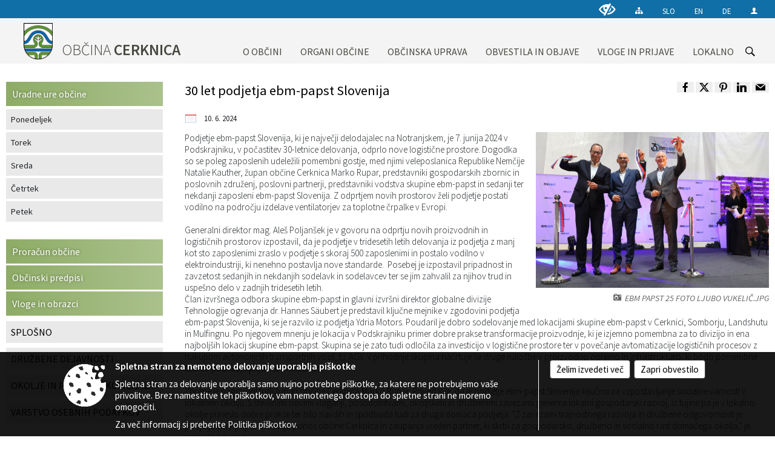

--- FILE ---
content_type: text/html; charset=utf-8
request_url: https://cerknica.si/objava/942989
body_size: 210742
content:



<!DOCTYPE html>
<html lang="sl">
<head prefix="og: https://ogp.me/ns#">
    <meta charset="utf-8" />
    <meta property="og:type" content="website" />
    <title>30 let podjetja ebm-papst Slovenija - cerknica.si</title>
    <meta property="og:title" content="30 let podjetja ebm-papst Slovenija - cerknica.si" />
    <meta property="fb:app_id" content="1414532895426376" />
    <meta name="copyright" content="Copyright Sigmateh, 2025. Vse pravice pridržane.">
    <meta name="author" content="E-občina">
    <meta name="description" content="
Podjetje ebm-papst Slovenija, ki je največji delodajalec na Notranjskem, je 7. junija 2024 v Podskrajniku, v počastitev 30-letnice delovanja, odprlo nove logistične prostore. Dogodka so se poleg zaposlenih udeležili pomembni gostje, med njimi veleposlanica Republike Nemčije Natalie Kauther, župan občine Cerknica Marko Rupar, predstavniki gospodarskih zbornic in poslovnih združenj, poslovni partnerji, predstavniki vodstva skupine ebm-papst in sedanji ter nekdanji zaposleni ebm-papst Slovenija...." />
    <meta property="og:description" content="
Podjetje ebm-papst Slovenija, ki je največji delodajalec na Notranjskem, je 7. junija 2024 v Podskrajniku, v počastitev 30-letnice delovanja, odprlo nove logistične prostore. Dogodka so se poleg zaposlenih udeležili pomembni gostje, med njimi veleposlanica Republike Nemčije Natalie Kauther, župan občine Cerknica Marko Rupar, predstavniki gospodarskih zbornic in poslovnih združenj, poslovni partnerji, predstavniki vodstva skupine ebm-papst in sedanji ter nekdanji zaposleni ebm-papst Slovenija...." />
    <meta name="keywords" content="novice, aktualno dogajanje, novice v regiji, obcinske novice, občinske novice, oglasna deska, dogajanje v obcini, dogajanje v občini, obcinska stran, občinska stran, novosti v obcini, novosti v občini, Cerknica, Občina Cerknica" />
    <meta name="viewport" content="width=device-width, initial-scale=1.0" />
    
    
                    <meta property="og:url" content="https://www.cerknica.si/objava/942989" />
                    <meta property="og:image" content="http://www.cerknica.si/Datoteke/Slike/Novice/942989/l_942989_1.JPG" />
                

            <link rel="shortcut icon" href="/favicons/cerknica/favicon.ico?v=7kxM7lPYPq">
        <link rel="canonical" href="https://www.cerknica.si/objava/942989" />
        <link rel="sitemap" type="application/xml" title="Sitemap" href="/sitemapxml">

    <script src="/bundles/jquerybasic?v=391"></script>

    <script src="/bundles/bootstrap?v=391"></script>


    <!--[if lte IE 9]>
        <link href="/Scripts/animateit/iefix?v=WVNPMo8DK8TNI_w7e8_RCm17J9vKRIQ26uWUHEE5Dy01" rel="stylesheet"/>

    <![endif]-->
    <link href="/Content/osnovno?v=391" rel="stylesheet"/>

    <link href="/Content/bootstrap/bootstrap.min.css?v=391" rel="stylesheet"/>


    <script type="text/javascript">
        window.addEventListener("DOMContentLoaded", function () {
            if (window.navigator.userAgent.indexOf("Trident/") > 0) {
                alert("Ker za brskanje uporabljate starejšo različico spletnega brskalnika, vse funkcionalnosti spletnega mesta morda ne bodo na voljo. Predlagamo, da namestite Microsoft EDGE, Mozilla Firefox, Google Chrome ali katerega od drugih sodobnih spletnih brskalnikov.");
            }
        });
    </script>

    <script class="structured-data-org" type="application/ld+json">
        {
        "@context":"https://schema.org",
        "@type":"Organization",
        "name":"Občina Cerknica",
        "legalName":"Občina Cerknica",
        "url":"https://www.cerknica.si",
        "logo":"https://e-obcina.si/Images/Grbi/cerknica.png",
        "contactPoint":
        {"@type":"ContactPoint","contactType":"Spletna stran Občine Cerknica","telephone":"[01 70 90 610]","email":"obcina@cerknica.si"}
        }
    </script>



        <link href="/Content/TinyMce/tinymce.min.css" rel="stylesheet" type="text/css" />

            <link href="/Content/Glave/modern3.min.css" rel="stylesheet" type="text/css" />
        <link href="/Content/Personalized/31.min.css" rel="stylesheet" type="text/css" />


    <link rel="stylesheet" href="/Fonts/eoicons/eoicons.css" />

    
    <link href="/Content/Responsive/novica?v=StFp0hTnC6woZi59JX9mogjjEoQcv0xHXfZK_LtP9O01" rel="stylesheet"/>


</head>
<body class="subpage    sl-SI">


    <div id="menu_mobile">
        <div id="header">
            <a href="#menu-left" class="eoicons eoicon-list" style="left: 0;" title="Meni - levo" aria-label="Meni - levo"></a>

            
            <a href="#menu-right" class="eoicons eoicon-user2" style="right: 0;" title="Meni - desno" aria-label="Meni - desno"></a>

        </div>

        <nav id="menu-left" role="navigation" aria-label="Glavna navigacija">
            <ul>
                        <li>
                                    <span>O OBČINI</span>
                                                            <ul>
                                        <li>
                                                <a href="/objave/175" target="_self">Predstavitev občine</a>

                                        </li>
                                        <li>
                                                <a href="/objava/57081" target="_self">Grb in zastava</a>

                                        </li>
                                        <li>
                                                <a href="/gallery" target="_self">Fotogalerija</a>

                                        </li>
                                        <li>
                                                <a href="/objava/57077" target="_self">Videogalerija</a>

                                        </li>
                                        <li>
                                                <a href="/objave/188" target="_self">Dobitniki občinskih priznanj</a>

                                        </li>
                                        <li>
                                                <a href="/objava/57078" target="_self">Naselja v občini</a>

                                        </li>
                                        <li>
                                                <a href="/gdpr" target="_self">Varstvo osebnih podatkov</a>

                                        </li>
                                        <li>
                                                <a href="/katalogjavnegaznacaja" target="_self">Katalog informacij javnega značaja</a>

                                        </li>
                                        <li>
                                                <a href="/objave/347" target="_self">Vizitka občine</a>

                                        </li>
                                </ul>
                        </li>
                        <li>
                                    <span>ORGANI OBČINE</span>
                                                            <ul>
                                        <li>
                                                <span>OBČINSKI SVET</span>

                                                <ul>
                                                            <li><a href="/objave/229" target="_self">Člani</a></li>
                                                            <li><a href="/objave/76" target="_self">Seje občinskega sveta</a></li>
                                                            <li><a href="/objave/115?subcategory=143" target="_self">Komisije in odbori</a></li>
                                                </ul>
                                        </li>
                                        <li>
                                                <a href="/objave/176" target="_self">Župan</a>

                                        </li>
                                        <li>
                                                <a href="/objave/294" target="_self">Podžupan</a>

                                        </li>
                                        <li>
                                                <a href="/objava/95809" target="_self">Nadzorni odbor</a>

                                        </li>
                                        <li>
                                                <a href="/objave/48" target="_self">Odbori krajevnih skupnosti</a>

                                        </li>
                                        <li>
                                                <a href="/objava/95749" target="_self">Občinska volilna komisija</a>

                                        </li>
                                        <li>
                                                <a href="/objava/57090" target="_self">Medobčinski inšpektorat in redarstvo</a>

                                        </li>
                                        <li>
                                                <a href="/objava/57085" target="_self">Predsedniki političnih strank</a>

                                        </li>
                                        <li>
                                                <a href="/objava/57086" target="_self">Svet za preventivo in vzgojo v cestnem prometu</a>

                                        </li>
                                </ul>
                        </li>
                        <li>
                                    <span>OBČINSKA UPRAVA</span>
                                                            <ul>
                                        <li>
                                                <a href="/objave/230" target="_self">IMENIK ZAPOSLENIH</a>

                                        </li>
                                        <li>
                                                <a href="/objava/57087" target="_self">Urad župana</a>

                                        </li>
                                        <li>
                                                <a href="/objava/57088" target="_self">Direktorica občinske uprave</a>

                                        </li>
                                        <li>
                                                <a href="/objava/57089" target="_self">Sprejemno informacijska pisarna</a>

                                        </li>
                                        <li>
                                                <a href="/objava/57101" target="_self">Služba za finance in proračun</a>

                                        </li>
                                        <li>
                                                <a href="/objava/57093" target="_self">Služba za premoženjsko pravne zadeve</a>

                                        </li>
                                        <li>
                                                <a href="/objava/57094" target="_self">Služba za komunalno in cestno infrastrukturo</a>

                                        </li>
                                        <li>
                                                <a href="/objava/57095" target="_self">Služba za okolje in prostor</a>

                                        </li>
                                        <li>
                                                <a href="/objava/57096" target="_self">Služba za stanovanjsko dejavnost</a>

                                        </li>
                                        <li>
                                                <a href="/objava/322797" target="_self">Služba za civilno zaščito</a>

                                        </li>
                                        <li>
                                                <a href="/objava/57097" target="_self">Služba za družbene dejavnosti</a>

                                        </li>
                                        <li>
                                                <a href="/objava/57098" target="_self">Služba za gospodarstvo, turizem in kmetijstvo</a>

                                        </li>
                                        <li>
                                                <a href="/objava/57099" target="_self">Služba za šport</a>

                                        </li>
                                        <li>
                                                <a href="/objava/57100" target="_self">Služba za krajevne skupnosti</a>

                                        </li>
                                </ul>
                        </li>
                        <li>
                                    <span>OBVESTILA IN OBJAVE</span>
                                                            <ul>
                                        <li>
                                                <a href="/objave/8" target="_self">Novice in obvestila</a>

                                        </li>
                                        <li>
                                                <a href="/objave/43" target="_self">Koledar dogodkov</a>

                                        </li>
                                        <li>
                                                <a href="/objave/274" target="_self">Zapore cest</a>

                                        </li>
                                        <li>
                                                <a href="/objave/58" target="_self">Razpisi, natečaji, objave...</a>

                                        </li>
                                        <li>
                                                <a href="/objava/57122" target="_self">Rezultati javnih razpisov</a>

                                        </li>
                                        <li>
                                                <a href="/objave/63" target="_self">Občinski časopis</a>

                                        </li>
                                        <li>
                                                <a href="/objave/46" target="_self">Projekti in investicije</a>

                                        </li>
                                        <li>
                                                <a href="/acts" target="_self">Občinski predpisi</a>

                                        </li>
                                        <li>
                                                <a href="/objave/177" target="_self">Strategije in koncepti</a>

                                        </li>
                                        <li>
                                                <a href="/objave/161" target="_self">Proračuni občine</a>

                                        </li>
                                </ul>
                        </li>
                        <li>
                                    <span>VLOGE IN PRIJAVE</span>
                                                            <ul>
                                        <li>
                                                <a href="/objave/364" target="_self">Vloge, obrazci</a>

                                        </li>
                                        <li>
                                                <a href="/objave/391" target="_self">Prijave in pobude</a>

                                        </li>
                                </ul>
                        </li>
                        <li>
                                    <span>LOKALNO</span>
                                                            <ul>
                                        <li>
                                                <a href="/objave/53" target="_self">Pomembne številke</a>

                                        </li>
                                        <li>
                                                <a href="/objave/51" target="_self">Javni zavodi</a>

                                        </li>
                                        <li>
                                                <a href="/objave/49" target="_self">Društva v občini</a>

                                        </li>
                                </ul>
                        </li>

            </ul>
        </nav>

        <nav id="menu-right" role="navigation" aria-label="Nastavitve">
            <ul>
                    <li>
                        <a id="login-link-mobile" href="/Prijava">Prijava</a>
                        <script type="text/javascript">
                            $(function () {
                                $("#login-link-mobile").prop("href", "/prijava?ReturnUrl=" + window.location.pathname);
                            });
                        </script>
                    </li>
                    <li>
                        <a href="/Registracija">Registracija</a>
                    </li>
            </ul>
        </nav>
    </div>
    <script type="text/javascript">
        $(function () {
            $("#menu-left .mm-btn_close").removeClass("mm-btn_close").addClass("mm-btn_search");
            $("#menu-left .mm-btn_search").attr("href", "javascript:void(0);");

            $(document).on("click", "#menu-left .mm-btn_search", function () {
                $("#menu-left .mm-searchfield").submit();
            });

            $("nav#menu-left .mm-navbars_top .mm-navbar .mm-btn_search").removeAttr("aria-owns"); // brez tega je celotna stran aria-hidden=true
        })



        document.addEventListener(
            "DOMContentLoaded", () => {
            new Mmenu("nav#menu-left", {
                "offCanvas": {
                    "position": "left-front"
                },
                "theme": "dark",
                "navbar": {
                    "title": "Glavni meni"
                },
                "navbars": [
                    {
                        "position": "top",
                        "content": [
                            "searchfield"
                        ]
                    }

,{"position": "bottom","content": ["<a class='eoicons eoicon-facebook' href='https://www.facebook.com/cerknica2015'></a>","<a class='eoicons eoicon-phone2' href='tel:01 70 90 610'></a>","<a class='eoicons eoicon-mail' href='mailto:obcina@cerknica.si'></a>"]}                ],
                "searchfield": {
                    placeholder: "Začni iskanje...",
                    title: "Za pričetek iskanja kliknite na puščico >",
                    noResults: "",
                    add: true,
                    search: false,
                    searchIn: "#abc123"
                }
            }, {
                "searchfield": {
                    "form": {
                        action: "/search",
                        method: "get"
                    },
                    "input": {
                        type: "text",
                        name: "search_term",
                        id: "searchform"
                    },
                    "submit": true
                }
            });

            new Mmenu("nav#menu-right", {
                "offCanvas": {
                    "position": "right-front"
                },
                "theme": "dark",
                "navbar": {
                    "title": "Uporabnik"
                }
            });

            if ($("#vsebina .modal").length > 0) {
                $.each($("#vsebina .modal"), function () {
                    $(this).appendTo("body");
                });
            }
        });
    </script>
    <style type="text/css">
        .mm-navbars.mm-navbars--bottom {
            font-size: 1.5rem;
        }
    </style>
<div id="head-container" class="headstyle-modern3 d-print-none">
    <a id="jump-to-main-content" href="#maincontent" aria-label="Skok na vsebino">Skok na vsebino</a>
    <div id="glava">
        <div id="top_row">
            <div id="top_menu_container">
                <ul id="top_menu" class="skrij_pod_815">
                    
                    

                        <li>
                            <div class="menuItems">
                                <a class="eoicons eoicon-blind" data-bs-toggle="tooltip" href="#" onclick="$('#bps_control').modal('show');" title="Uporabniki z različnimi oblikami oviranosti"></a>
                            </div>
                        </li>
                        <li>
                            <div class="menuItems">
                                <a class="eoicons eoicon-sitemap" data-bs-toggle="tooltip" href="/sitemap" title="Kazalo strani"></a>
                            </div>
                        </li>
                                            <li>
                            <div class="menuItems">
                                <a  href="/">
                                    SLO
                                </a>
                            </div>
                        </li>
                                            <li>
                            <div class="menuItems">
                                <a  href="/obcinskevsebine/416">
                                    EN
                                </a>
                            </div>
                        </li>
                                            <li>
                            <div class="menuItems">
                                <a  href="/obcinskevsebine/417">
                                    DE
                                </a>
                            </div>
                        </li>
                                                                                                                                                <li>
                            <a class="eoicons eoicon-user2" id="login-link" href="/prijava" title="Prijava"></a>
                            <script type="text/javascript">
                                $(function () {
                                    $("#login-link").prop("href", "/prijava?ReturnUrl=" + window.location.pathname);
                                });
                            </script>
                        </li>
                </ul>
            </div>
        </div>

        <div id="top_container">
            <div id="logo_container">
                <a href="/">
                            <img alt="Grb Občine Cerknica" id="logo" src="/Images/Grbi/cerknica.png" />
                                            <div id="municipality_name">
                            <span class="municipality_word">
Občina                            </span>
                            Cerknica
                        </div>
                </a>
            </div>
            <div id="alt_menu_container">
                
<div id="menu_desktop">
    <div>
        <div class="MeniClass" role="navigation" aria-label="Glavna navigacija">
            <ul id="main_menu" role="menubar">
                        <li role="none">
                                <a role="menuitem" href="#" target="_self" class="menu_title" aria-haspopup="true">
                                    <span style="border-color:">O OBČINI</span>
                                </a>
                                                            <ul role="menu" class="menu_column" style="border-left-color:;">
                                        <li role="none" class="col-md-auto px-0">
                                                <a role="menuitem" aria-haspopup="false" href="/objave/175" target="_self">Predstavitev občine</a>

                                        </li>
                                        <li role="none" class="col-md-auto px-0">
                                                <a role="menuitem" aria-haspopup="false" href="/objava/57081" target="_self">Grb in zastava</a>

                                        </li>
                                        <li role="none" class="col-md-auto px-0">
                                                <a role="menuitem" aria-haspopup="false" href="/gallery" target="_self">Fotogalerija</a>

                                        </li>
                                        <li role="none" class="col-md-auto px-0">
                                                <a role="menuitem" aria-haspopup="false" href="/objava/57077" target="_self">Videogalerija</a>

                                        </li>
                                        <li role="none" class="col-md-auto px-0">
                                                <a role="menuitem" aria-haspopup="false" href="/objave/188" target="_self">Dobitniki občinskih priznanj</a>

                                        </li>
                                        <li role="none" class="col-md-auto px-0">
                                                <a role="menuitem" aria-haspopup="false" href="/objava/57078" target="_self">Naselja v občini</a>

                                        </li>
                                        <li role="none" class="col-md-auto px-0">
                                                <a role="menuitem" aria-haspopup="false" href="/gdpr" target="_self">Varstvo osebnih podatkov</a>

                                        </li>
                                        <li role="none" class="col-md-auto px-0">
                                                <a role="menuitem" aria-haspopup="false" href="/katalogjavnegaznacaja" target="_self">Katalog informacij javnega značaja</a>

                                        </li>
                                        <li role="none" class="col-md-auto px-0">
                                                <a role="menuitem" aria-haspopup="false" href="/objave/347" target="_self">Vizitka občine</a>

                                        </li>
                                </ul>
                        </li>
                        <li role="none">
                                <a role="menuitem" href="#" target="_self" class="menu_title" aria-haspopup="true">
                                    <span style="border-color:">ORGANI OBČINE</span>
                                </a>
                                                            <ul role="menu" class="menu_column" style="border-left-color:;">
                                        <li role="none" class="col-md-auto px-0">
                                                <a role="menuitem" aria-haspopup="true" href="#">OBČINSKI SVET</a>

                                                <ul role="menu" class="submenu">
                                                            <li role="none" class="col-md-auto px-0"><a role="menuitem" href="/objave/229" target="_self">Člani</a></li>
                                                            <li role="none" class="col-md-auto px-0"><a role="menuitem" href="/objave/76" target="_self">Seje občinskega sveta</a></li>
                                                            <li role="none" class="col-md-auto px-0"><a role="menuitem" href="/objave/115?subcategory=143" target="_self">Komisije in odbori</a></li>
                                                </ul>
                                        </li>
                                        <li role="none" class="col-md-auto px-0">
                                                <a role="menuitem" aria-haspopup="false" href="/objave/176" target="_self">Župan</a>

                                        </li>
                                        <li role="none" class="col-md-auto px-0">
                                                <a role="menuitem" aria-haspopup="false" href="/objave/294" target="_self">Podžupan</a>

                                        </li>
                                        <li role="none" class="col-md-auto px-0">
                                                <a role="menuitem" aria-haspopup="false" href="/objava/95809" target="_self">Nadzorni odbor</a>

                                        </li>
                                        <li role="none" class="col-md-auto px-0">
                                                <a role="menuitem" aria-haspopup="false" href="/objave/48" target="_self">Odbori krajevnih skupnosti</a>

                                        </li>
                                        <li role="none" class="col-md-auto px-0">
                                                <a role="menuitem" aria-haspopup="false" href="/objava/95749" target="_self">Občinska volilna komisija</a>

                                        </li>
                                        <li role="none" class="col-md-auto px-0">
                                                <a role="menuitem" aria-haspopup="false" href="/objava/57090" target="_self">Medobčinski inšpektorat in redarstvo</a>

                                        </li>
                                        <li role="none" class="col-md-auto px-0">
                                                <a role="menuitem" aria-haspopup="false" href="/objava/57085" target="_self">Predsedniki političnih strank</a>

                                        </li>
                                        <li role="none" class="col-md-auto px-0">
                                                <a role="menuitem" aria-haspopup="false" href="/objava/57086" target="_self">Svet za preventivo in vzgojo v cestnem prometu</a>

                                        </li>
                                </ul>
                        </li>
                        <li role="none">
                                <a role="menuitem" href="#" target="_self" class="menu_title" aria-haspopup="true">
                                    <span style="border-color:">OBČINSKA UPRAVA</span>
                                </a>
                                                            <ul role="menu" class="menu_column" style="border-left-color:;">
                                        <li role="none" class="col-md-auto px-0">
                                                <a role="menuitem" aria-haspopup="false" href="/objave/230" target="_self">IMENIK ZAPOSLENIH</a>

                                        </li>
                                        <li role="none" class="col-md-auto px-0">
                                                <a role="menuitem" aria-haspopup="false" href="/objava/57087" target="_self">Urad župana</a>

                                        </li>
                                        <li role="none" class="col-md-auto px-0">
                                                <a role="menuitem" aria-haspopup="false" href="/objava/57088" target="_self">Direktorica občinske uprave</a>

                                        </li>
                                        <li role="none" class="col-md-auto px-0">
                                                <a role="menuitem" aria-haspopup="false" href="/objava/57089" target="_self">Sprejemno informacijska pisarna</a>

                                        </li>
                                        <li role="none" class="col-md-auto px-0">
                                                <a role="menuitem" aria-haspopup="false" href="/objava/57101" target="_self">Služba za finance in proračun</a>

                                        </li>
                                        <li role="none" class="col-md-auto px-0">
                                                <a role="menuitem" aria-haspopup="false" href="/objava/57093" target="_self">Služba za premoženjsko pravne zadeve</a>

                                        </li>
                                        <li role="none" class="col-md-auto px-0">
                                                <a role="menuitem" aria-haspopup="false" href="/objava/57094" target="_self">Služba za komunalno in cestno infrastrukturo</a>

                                        </li>
                                        <li role="none" class="col-md-auto px-0">
                                                <a role="menuitem" aria-haspopup="false" href="/objava/57095" target="_self">Služba za okolje in prostor</a>

                                        </li>
                                        <li role="none" class="col-md-auto px-0">
                                                <a role="menuitem" aria-haspopup="false" href="/objava/57096" target="_self">Služba za stanovanjsko dejavnost</a>

                                        </li>
                                        <li role="none" class="col-md-auto px-0">
                                                <a role="menuitem" aria-haspopup="false" href="/objava/322797" target="_self">Služba za civilno zaščito</a>

                                        </li>
                                        <li role="none" class="col-md-auto px-0">
                                                <a role="menuitem" aria-haspopup="false" href="/objava/57097" target="_self">Služba za družbene dejavnosti</a>

                                        </li>
                                        <li role="none" class="col-md-auto px-0">
                                                <a role="menuitem" aria-haspopup="false" href="/objava/57098" target="_self">Služba za gospodarstvo, turizem in kmetijstvo</a>

                                        </li>
                                        <li role="none" class="col-md-auto px-0">
                                                <a role="menuitem" aria-haspopup="false" href="/objava/57099" target="_self">Služba za šport</a>

                                        </li>
                                        <li role="none" class="col-md-auto px-0">
                                                <a role="menuitem" aria-haspopup="false" href="/objava/57100" target="_self">Služba za krajevne skupnosti</a>

                                        </li>
                                </ul>
                        </li>
                        <li role="none">
                                <a role="menuitem" href="#" target="_self" class="menu_title" aria-haspopup="true">
                                    <span style="border-color:">OBVESTILA IN OBJAVE</span>
                                </a>
                                                            <ul role="menu" class="menu_column" style="border-left-color:;">
                                        <li role="none" class="col-md-auto px-0">
                                                <a role="menuitem" aria-haspopup="false" href="/objave/8" target="_self">Novice in obvestila</a>

                                        </li>
                                        <li role="none" class="col-md-auto px-0">
                                                <a role="menuitem" aria-haspopup="false" href="/objave/43" target="_self">Koledar dogodkov</a>

                                        </li>
                                        <li role="none" class="col-md-auto px-0">
                                                <a role="menuitem" aria-haspopup="false" href="/objave/274" target="_self">Zapore cest</a>

                                        </li>
                                        <li role="none" class="col-md-auto px-0">
                                                <a role="menuitem" aria-haspopup="false" href="/objave/58" target="_self">Razpisi, natečaji, objave...</a>

                                        </li>
                                        <li role="none" class="col-md-auto px-0">
                                                <a role="menuitem" aria-haspopup="false" href="/objava/57122" target="_self">Rezultati javnih razpisov</a>

                                        </li>
                                        <li role="none" class="col-md-auto px-0">
                                                <a role="menuitem" aria-haspopup="false" href="/objave/63" target="_self">Občinski časopis</a>

                                        </li>
                                        <li role="none" class="col-md-auto px-0">
                                                <a role="menuitem" aria-haspopup="false" href="/objave/46" target="_self">Projekti in investicije</a>

                                        </li>
                                        <li role="none" class="col-md-auto px-0">
                                                <a role="menuitem" aria-haspopup="false" href="/acts" target="_self">Občinski predpisi</a>

                                        </li>
                                        <li role="none" class="col-md-auto px-0">
                                                <a role="menuitem" aria-haspopup="false" href="/objave/177" target="_self">Strategije in koncepti</a>

                                        </li>
                                        <li role="none" class="col-md-auto px-0">
                                                <a role="menuitem" aria-haspopup="false" href="/objave/161" target="_self">Proračuni občine</a>

                                        </li>
                                </ul>
                        </li>
                        <li role="none">
                                <a role="menuitem" href="#" target="_self" class="menu_title" aria-haspopup="true">
                                    <span style="border-color:">VLOGE IN PRIJAVE</span>
                                </a>
                                                            <ul role="menu" class="menu_column" style="border-left-color:;">
                                        <li role="none" class="col-md-auto px-0">
                                                <a role="menuitem" aria-haspopup="false" href="/objave/364" target="_self">Vloge, obrazci</a>

                                        </li>
                                        <li role="none" class="col-md-auto px-0">
                                                <a role="menuitem" aria-haspopup="false" href="/objave/391" target="_self">Prijave in pobude</a>

                                        </li>
                                </ul>
                        </li>
                        <li role="none">
                                <a role="menuitem" href="#" target="_self" class="menu_title" aria-haspopup="true">
                                    <span style="border-color:">LOKALNO</span>
                                </a>
                                                            <ul role="menu" class="menu_column" style="border-left-color:;">
                                        <li role="none" class="col-md-auto px-0">
                                                <a role="menuitem" aria-haspopup="false" href="/objave/53" target="_self">Pomembne številke</a>

                                        </li>
                                        <li role="none" class="col-md-auto px-0">
                                                <a role="menuitem" aria-haspopup="false" href="/objave/51" target="_self">Javni zavodi</a>

                                        </li>
                                        <li role="none" class="col-md-auto px-0">
                                                <a role="menuitem" aria-haspopup="false" href="/objave/49" target="_self">Društva v občini</a>

                                        </li>
                                </ul>
                        </li>
            </ul>
        </div>
    </div>
</div>


            </div>
                <div id="search_bar" class="skrij_pod_815">
                    <span id="search_toggle_button" class="eoicons eoicon-search" title="Odpri iskanje po spletni strani" tabindex="0"></span>
                    <form id="search_form" method="GET" action="/search">
                        <input id="search_term" name="search_term" placeholder="Iskane ključne besede" title="Iskane ključne besede" />
                        <input type="button" id="search_btn" name="search_btn" value="Išči" />
                    </form>
                </div>
        </div>
    </div>
</div>

<script type="text/javascript">
    function toggleSearchInput() {
        if ($('#search_bar #search_form').hasClass("active")) {
            $('#search_bar #search_form').removeClass("active");
        } else {
            $('#search_bar #search_form').addClass("active");
            $('#search_bar #search_form #search_term').focus();
        }
    }

    $(document).on("click", "#search_bar #search_btn", function () {
        if ($('#search_bar #search_form').hasClass("active")) {
            $('#search_bar #search_form').addClass("active");
            $("#search_bar #search_form").submit();
        } else {
            toggleSearchInput();
        }
    });

    $(document).on("click keydown", "#search_bar #search_toggle_button", function (event) {
        if (event.type === "click" || event.key === "Enter" || event.key === " ") {
            event.preventDefault();
            toggleSearchInput();
        }
    });

    $(function () {
        if ($('#alt_menu_container #main_menu ul').length > 0) {
            new Menubar($('#alt_menu_container #main_menu').get(0)).init();
        }

        if ($(window).width() < 815) {
            $("#menu_mobile").show();
        }
    });

    $(window).resize(function () {
        if ($(window).width() < 815) {
            $("#menu_mobile").show();
        } else {
            $("#menu_mobile").hide();
        }
    });
</script>


        <div id="top_section_title_container">
              
        </div>
    


    <div id="sidebar">



            <div id="bps-popup" class="skrij_nad_815 d-print-none">
                <div>
                    <a href="#" onclick="$('#bps_control').modal('show');" class="eoicons eoicon-eye" title="Uporabniki z različnimi oblikami oviranosti"></a>
                </div>
            </div>
    </div>
    <div id="vsebina" data-id="942989">
            <div id="middle-column" class="margin-left-menu " role="main">
                <a name="maincontent"></a>
                




    <div class="spodnja_crta osrednji_vsebina" style="overflow: visible;">
        

<div class="social_row d-print-none">
    <div class="social-group">
        <div class="title">Deli s prijatelji</div>
        <div class="plugins">
            <button type="button" class="eoicons eoicon-facebook image-effect-1" role="link" title="Deli na omrežju Facebook" onclick="window.open('http://www.facebook.com/sharer.php?u=https://www.cerknica.si/objava/942989', 'mywin' ,'left=50,top=50,width=600,height=350,toolbar=0'); return false;"></button>
            <button type="button" class="eoicons eoicon-x image-effect-1" role="link" title="Deli na omrežju Twitter" onclick="window.open('https://twitter.com/intent/tweet?text=30 let podjetja ebm-papst Slovenija - cerknica.si&amp;url=https://www.cerknica.si/objava/942989;via=E-obcina.si', 'mywin' ,'left=50,top=50,width=600,height=350,toolbar=0'); return false;"></button>
            <button type="button" class="eoicons eoicon-pinterest image-effect-1" role="link" title="Deli na omrežju Pinterest" onclick="window.open('http://pinterest.com/pin/create/button/?url=https://www.cerknica.si/objava/942989&amp;media=https://www.e-obcina.si/Datoteke/Slike/Novice/942989/l_942989_1.JPG', 'mywin' ,'left=50,top=50,width=600,height=350,toolbar=0'); return false;"></button>
            <button type="button" class="eoicons eoicon-linkedin image-effect-1" role="link" title="Deli na omrežju LinkedIn" onclick="window.open('http://www.linkedin.com/shareArticle?mini=true&url=https://www.cerknica.si/objava/942989&amp;media=https://www.e-obcina.si/Datoteke/Slike/Novice/942989/l_942989_1.JPG', 'mywin' ,'left=50,top=50,width=600,height=350,toolbar=0'); return false;"></button>
            <button type="button" class="eoicons eoicon-mail image-effect-1" role="link" title="Pošlji po e-pošti" onclick="window.open('mailto:?subject=30 let podjetja ebm-papst Slovenija - cerknica.si&body=https://www.cerknica.si/objava/942989&amp;');"></button>
        </div>
    </div>
</div><input id="current_content_id" name="current_content_id" type="hidden" value="873" /><div id="current-location" class="d-print-none colored_links">
    <div>
        <a style="overflow: hidden; display: inline-block;" href="/">Domov</a>
 <span style="overflow: hidden;">Obvestila in objave</span> <a style="overflow: hidden; display: inline-block;" href="/objave/8">Novice in obvestila</a>         <span id="current-location-title" class="odreziTekstDodajTriPike">30 let podjetja ebm-papst Slovenija</span>    </div>
</div>
    <h1 id="main_title">

30 let podjetja ebm-papst Slovenija    </h1>




            <div id="short_info">
                    <span style="padding-right: 15px;"><span class="emunicipality-calendar-icon emunicipality-calendar-icon-md" data-bs-toggle="tooltip" title="Datum objave"></span>10. 6. 2024</span>
                                            </div>



        <ul class="main-post-tabs nav nav-tabs mt-3" style="clear: left; display: none;">
                        <li class="nav-item">
                <a class="nav-link active" data-id="category_default" data-bs-toggle="tab" href="#category_default">
Osnovni podatki                </a>
            </li>
                    </ul>

        <input id="current_page" name="current_page" type="hidden" value="1" />
        <input id="current_tab" name="current_tab" type="hidden" value="" />

        <div class="tab-content" style="clear: left;">
            <div id="category_default" class="tab-pane active">
                



<div class="details_category_8" style="margin-top: 15px; clear: both;">
                    <div id="cover_image" style="float: right;">
                    <figcaption itemprop="caption description">
                        <a title="EBM PAPST 25 FOTO LJUBO VUKELIČ.JPG" href="/Datoteke/Slike/Novice/942989/l_942989_1.JPG" rel="picture[gallery]" class="image-container">
                            <img alt="" aria-hidden="true" src="/Datoteke/Slike/Novice/942989/l_942989_1.JPG" style="max-width: 400px; padding: 0 0 15px 15px;" />
                                <div class="caption_details" style="font-style: italic; color: #666; padding-left: 10px; position: relative; top: -7px; text-align: right; font-size: .9rem; max-width: 400px;"><span class="eoicons eoicon-camera" style="margin-right: 5px;"></span>EBM PAPST 25 FOTO LJUBO VUKELIČ.JPG</div>
                        </a>
                    </figcaption>
                </div>





<script type="text/javascript">
    $(function () {
        $('.podrobnosti').filter(function () {
            return $.trim($(this).text()).length == 0;
        }).remove();
    });
</script>
            <div style="">
                
                    <div class="opis obogatena_vsebina colored_links">
                        
                        <div>
<div>Podjetje ebm-papst Slovenija, ki je največji delodajalec na Notranjskem, je 7. junija 2024 v Podskrajniku, v počastitev 30-letnice delovanja, odprlo nove logistične prostore. Dogodka so se poleg zaposlenih udeležili pomembni gostje, med njimi veleposlanica Republike Nemčije Natalie Kauther, župan občine Cerknica Marko Rupar, predstavniki gospodarskih zbornic in poslovnih združenj, poslovni partnerji, predstavniki vodstva skupine ebm-papst in sedanji ter nekdanji zaposleni ebm-papst Slovenija. Z odprtjem novih prostorov želi podjetje postati vodilno na področju izdelave ventilatorjev za toplotne črpalke v Evropi.</div>
<div><br>Generalni direktor mag. Ale&scaron; Poljan&scaron;ek je v govoru na odprtju novih proizvodnih in logističnih prostorov izpostavil, da je podjetje v tridesetih letih delovanja iz podjetja z manj kot sto zaposlenimi zraslo v podjetje s skoraj 500 zaposlenimi in postalo vodilno v elektroindustriji, ki nenehno postavlja nove standarde. &nbsp;Posebej je izpostavil pripadnost in zavzetost sedanjih in nekdanjih sodelavk in sodelavcev ter se jim zahvalil za njihov trud in uspe&scaron;no delo v zadnjih tridesetih letih.<br>Član izvr&scaron;nega odbora skupine ebm-papst in glavni izvr&scaron;ni direktor globalne divizije Tehnologije ogrevanja d<span style="font-size: unset;">r. Hannes S&auml;ubert </span><span style="font-size: unset;">je predstavil ključne mejnike v zgodovini podjetja ebm-papst Slovenija, ki se je razvilo iz podjetja Ydria Motors. Poudaril je </span>dobro sodelovanje med lokacijami skupine ebm-papst v Cerknici, Somborju, Landshutu in Mulfingnu. Po njegovem mnenju je lokacija v Podskrajniku primer dobre prakse transformacije proizvodnje, ki je izjemno pomembna za to divizijo in ena najbolj&scaron;ih lokacij skupine ebm-papst. Skupina se je zato tudi odločila za investicijo v logistične prostore ter v povečanje avtomatizacije logističnih procesov z nakupom avtonomnih transportnih vozil, t.i. AGV. V prihodnje skupina načrtuje &scaron;e druge naložbe v proizvodno opremo in infrastrukturo, ki bodo pomembne tudi za podnebju prijazno prihodnost.&nbsp;</div>
<div><br>Zbrane je nagovoril tudi župan občine Cerknica Marko Rupar. Povedal je, da je podjetje ebm-papst Slovenija ključno za vzpostavljanje socialne varnosti v lokalnem okolju. S &scaron;tevilnimi novimi vlaganji, posodobitvami, okoljskimi in družbenimi zavezami generira lokalni gospodarski razvoj, iz tujine pa je v lokalno okolje prineslo dobre prakse ter bilo navdih in spodbuda tudi za druga domača podjetja. "Z zavezami trajnostnega razvoja in družbene odgovornosti je podjetje emb-papst Slovenija ponos občine Cerknica in zaupanja vreden partner, ki skrbi za gospodarsko, družbeno in socialno rast domačega okolja," je prepričan župan.</div>
<div><br>Po uradnem odprtju prostorov je sledil ogled proizvodnje ter druženje gostov in zaposlenih.</div>
</div>
                    </div>

            </div>
            <div style="">
                

<div class="priloge">
</div>
            </div>
            <div style="">
                



<div class="gallery gallery_big">
                    <div class="category">
                        <div class="title">Fotogalerija</div>
                        <div class="pictures">
                                <a rel="picture[gallery]" title="EBM PAPST 01 FOTO LJUBO VUKELIČ" href="/Files/Gallery/31/464717/l_641493EBM PAPST 01 FOTO LJUBO VUKELIC.JPG">
                                    <div class="coverBackgroundImage" style="background-image: url('/Files/Gallery/31/464717/m_641493EBM PAPST 01 FOTO LJUBO VUKELIC.JPG');"></div>
                                </a>
                                <a rel="picture[gallery]" title="EBM PAPST 02 FOTO LJUBO VUKELIČ" href="/Files/Gallery/31/464717/l_641494EBM PAPST 02 FOTO LJUBO VUKELIC.JPG">
                                    <div class="coverBackgroundImage" style="background-image: url('/Files/Gallery/31/464717/m_641494EBM PAPST 02 FOTO LJUBO VUKELIC.JPG');"></div>
                                </a>
                                <a rel="picture[gallery]" title="EBM PAPST 03 FOTO LJUBO VUKELIČ" href="/Files/Gallery/31/464717/l_641495EBM PAPST 03 FOTO LJUBO VUKELIC.JPG">
                                    <div class="coverBackgroundImage" style="background-image: url('/Files/Gallery/31/464717/m_641495EBM PAPST 03 FOTO LJUBO VUKELIC.JPG');"></div>
                                </a>
                                <a rel="picture[gallery]" title="EBM PAPST 04 FOTO LJUBO VUKELIČ" href="/Files/Gallery/31/464717/l_641496EBM PAPST 04 FOTO LJUBO VUKELIC.JPG">
                                    <div class="coverBackgroundImage" style="background-image: url('/Files/Gallery/31/464717/m_641496EBM PAPST 04 FOTO LJUBO VUKELIC.JPG');"></div>
                                </a>
                                <a rel="picture[gallery]" title="EBM PAPST 05 FOTO LJUBO VUKELIČ" href="/Files/Gallery/31/464717/l_641497EBM PAPST 05 FOTO LJUBO VUKELIC.JPG">
                                    <div class="coverBackgroundImage" style="background-image: url('/Files/Gallery/31/464717/m_641497EBM PAPST 05 FOTO LJUBO VUKELIC.JPG');"></div>
                                </a>
                                <a rel="picture[gallery]" title="EBM PAPST 06 FOTO LJUBO VUKELIČ" href="/Files/Gallery/31/464717/l_641498EBM PAPST 06 FOTO LJUBO VUKELIC.JPG">
                                    <div class="coverBackgroundImage" style="background-image: url('/Files/Gallery/31/464717/m_641498EBM PAPST 06 FOTO LJUBO VUKELIC.JPG');"></div>
                                </a>
                                <a rel="picture[gallery]" title="EBM PAPST 07 FOTO LJUBO VUKELIČ" href="/Files/Gallery/31/464717/l_641499EBM PAPST 07 FOTO LJUBO VUKELIC.JPG">
                                    <div class="coverBackgroundImage" style="background-image: url('/Files/Gallery/31/464717/m_641499EBM PAPST 07 FOTO LJUBO VUKELIC.JPG');"></div>
                                </a>
                                <a rel="picture[gallery]" title="EBM PAPST 08 FOTO LJUBO VUKELIČ" href="/Files/Gallery/31/464717/l_641500EBM PAPST 08 FOTO LJUBO VUKELIC.JPG">
                                    <div class="coverBackgroundImage" style="background-image: url('/Files/Gallery/31/464717/m_641500EBM PAPST 08 FOTO LJUBO VUKELIC.JPG');"></div>
                                </a>
                                <a rel="picture[gallery]" title="EBM PAPST 09 FOTO LJUBO VUKELIČ" href="/Files/Gallery/31/464717/l_641501EBM PAPST 09 FOTO LJUBO VUKELIC.JPG">
                                    <div class="coverBackgroundImage" style="background-image: url('/Files/Gallery/31/464717/m_641501EBM PAPST 09 FOTO LJUBO VUKELIC.JPG');"></div>
                                </a>
                                <a rel="picture[gallery]" title="EBM PAPST 10 FOTO LJUBO VUKELIČ" href="/Files/Gallery/31/464717/l_641502EBM PAPST 10 FOTO LJUBO VUKELIC.JPG">
                                    <div class="coverBackgroundImage" style="background-image: url('/Files/Gallery/31/464717/m_641502EBM PAPST 10 FOTO LJUBO VUKELIC.JPG');"></div>
                                </a>
                                <a rel="picture[gallery]" title="EBM PAPST 11 FOTO LJUBO VUKELIČ" href="/Files/Gallery/31/464717/l_641503EBM PAPST 11 FOTO LJUBO VUKELIC.JPG">
                                    <div class="coverBackgroundImage" style="background-image: url('/Files/Gallery/31/464717/m_641503EBM PAPST 11 FOTO LJUBO VUKELIC.JPG');"></div>
                                </a>
                                <a rel="picture[gallery]" title="EBM PAPST 12 FOTO LJUBO VUKELIČ" href="/Files/Gallery/31/464717/l_641504EBM PAPST 12 FOTO LJUBO VUKELIC.JPG">
                                    <div class="coverBackgroundImage" style="background-image: url('/Files/Gallery/31/464717/m_641504EBM PAPST 12 FOTO LJUBO VUKELIC.JPG');"></div>
                                </a>
                                <a rel="picture[gallery]" title="EBM PAPST 13 FOTO LJUBO VUKELIČ" href="/Files/Gallery/31/464717/l_641505EBM PAPST 13 FOTO LJUBO VUKELIC.JPG">
                                    <div class="coverBackgroundImage" style="background-image: url('/Files/Gallery/31/464717/m_641505EBM PAPST 13 FOTO LJUBO VUKELIC.JPG');"></div>
                                </a>
                                <a rel="picture[gallery]" title="EBM PAPST 14 FOTO LJUBO VUKELIČ" href="/Files/Gallery/31/464717/l_641506EBM PAPST 14 FOTO LJUBO VUKELIC.JPG">
                                    <div class="coverBackgroundImage" style="background-image: url('/Files/Gallery/31/464717/m_641506EBM PAPST 14 FOTO LJUBO VUKELIC.JPG');"></div>
                                </a>
                                <a rel="picture[gallery]" title="EBM PAPST 15 FOTO LJUBO VUKELIČ" href="/Files/Gallery/31/464717/l_641507EBM PAPST 15 FOTO LJUBO VUKELIC.JPG">
                                    <div class="coverBackgroundImage" style="background-image: url('/Files/Gallery/31/464717/m_641507EBM PAPST 15 FOTO LJUBO VUKELIC.JPG');"></div>
                                </a>
                                <a rel="picture[gallery]" title="EBM PAPST 16 FOTO LJUBO VUKELIČ" href="/Files/Gallery/31/464717/l_641508EBM PAPST 16 FOTO LJUBO VUKELIC.JPG">
                                    <div class="coverBackgroundImage" style="background-image: url('/Files/Gallery/31/464717/m_641508EBM PAPST 16 FOTO LJUBO VUKELIC.JPG');"></div>
                                </a>
                                <a rel="picture[gallery]" title="EBM PAPST 17 FOTO LJUBO VUKELIČ" href="/Files/Gallery/31/464717/l_641509EBM PAPST 17 FOTO LJUBO VUKELIC.JPG">
                                    <div class="coverBackgroundImage" style="background-image: url('/Files/Gallery/31/464717/m_641509EBM PAPST 17 FOTO LJUBO VUKELIC.JPG');"></div>
                                </a>
                                <a rel="picture[gallery]" title="EBM PAPST 18 FOTO LJUBO VUKELIČ" href="/Files/Gallery/31/464717/l_641510EBM PAPST 18 FOTO LJUBO VUKELIC.JPG">
                                    <div class="coverBackgroundImage" style="background-image: url('/Files/Gallery/31/464717/m_641510EBM PAPST 18 FOTO LJUBO VUKELIC.JPG');"></div>
                                </a>
                                <a rel="picture[gallery]" title="EBM PAPST 19 FOTO LJUBO VUKELIČ" href="/Files/Gallery/31/464717/l_641511EBM PAPST 19 FOTO LJUBO VUKELIC.JPG">
                                    <div class="coverBackgroundImage" style="background-image: url('/Files/Gallery/31/464717/m_641511EBM PAPST 19 FOTO LJUBO VUKELIC.JPG');"></div>
                                </a>
                                <a rel="picture[gallery]" title="EBM PAPST 20 FOTO LJUBO VUKELIČ" href="/Files/Gallery/31/464717/l_641512EBM PAPST 20 FOTO LJUBO VUKELIC.JPG">
                                    <div class="coverBackgroundImage" style="background-image: url('/Files/Gallery/31/464717/m_641512EBM PAPST 20 FOTO LJUBO VUKELIC.JPG');"></div>
                                </a>
                                <a rel="picture[gallery]" title="EBM PAPST 21 FOTO LJUBO VUKELIČ" href="/Files/Gallery/31/464717/l_641513EBM PAPST 21 FOTO LJUBO VUKELIC.JPG">
                                    <div class="coverBackgroundImage" style="background-image: url('/Files/Gallery/31/464717/m_641513EBM PAPST 21 FOTO LJUBO VUKELIC.JPG');"></div>
                                </a>
                                <a rel="picture[gallery]" title="EBM PAPST 22 FOTO LJUBO VUKELIČ" href="/Files/Gallery/31/464717/l_641514EBM PAPST 22 FOTO LJUBO VUKELIC.JPG">
                                    <div class="coverBackgroundImage" style="background-image: url('/Files/Gallery/31/464717/m_641514EBM PAPST 22 FOTO LJUBO VUKELIC.JPG');"></div>
                                </a>
                                <a rel="picture[gallery]" title="EBM PAPST 23 FOTO LJUBO VUKELIČ" href="/Files/Gallery/31/464717/l_641515EBM PAPST 23 FOTO LJUBO VUKELIC.JPG">
                                    <div class="coverBackgroundImage" style="background-image: url('/Files/Gallery/31/464717/m_641515EBM PAPST 23 FOTO LJUBO VUKELIC.JPG');"></div>
                                </a>
                                <a rel="picture[gallery]" title="EBM PAPST 24 FOTO LJUBO VUKELIČ" href="/Files/Gallery/31/464717/l_641516EBM PAPST 24 FOTO LJUBO VUKELIC.JPG">
                                    <div class="coverBackgroundImage" style="background-image: url('/Files/Gallery/31/464717/m_641516EBM PAPST 24 FOTO LJUBO VUKELIC.JPG');"></div>
                                </a>
                                <a rel="picture[gallery]" title="EBM PAPST 25 FOTO LJUBO VUKELIČ" href="/Files/Gallery/31/464717/l_641517EBM PAPST 25 FOTO LJUBO VUKELIC.JPG">
                                    <div class="coverBackgroundImage" style="background-image: url('/Files/Gallery/31/464717/m_641517EBM PAPST 25 FOTO LJUBO VUKELIC.JPG');"></div>
                                </a>
                                <a rel="picture[gallery]" title="EBM PAPST 26 FOTO LJUBO VUKELIČ" href="/Files/Gallery/31/464717/l_641518EBM PAPST 26 FOTO LJUBO VUKELIC.JPG">
                                    <div class="coverBackgroundImage" style="background-image: url('/Files/Gallery/31/464717/m_641518EBM PAPST 26 FOTO LJUBO VUKELIC.JPG');"></div>
                                </a>
                                <a rel="picture[gallery]" title="EBM PAPST 27 FOTO LJUBO VUKELIČ" href="/Files/Gallery/31/464717/l_641519EBM PAPST 27 FOTO LJUBO VUKELIC.JPG">
                                    <div class="coverBackgroundImage" style="background-image: url('/Files/Gallery/31/464717/m_641519EBM PAPST 27 FOTO LJUBO VUKELIC.JPG');"></div>
                                </a>
                                <a rel="picture[gallery]" title="EBM PAPST 28 FOTO LJUBO VUKELIČ" href="/Files/Gallery/31/464717/l_641520EBM PAPST 28 FOTO LJUBO VUKELIC.JPG">
                                    <div class="coverBackgroundImage" style="background-image: url('/Files/Gallery/31/464717/m_641520EBM PAPST 28 FOTO LJUBO VUKELIC.JPG');"></div>
                                </a>
                                <a rel="picture[gallery]" title="EBM PAPST 29 FOTO LJUBO VUKELIČ" href="/Files/Gallery/31/464717/l_641521EBM PAPST 29 FOTO LJUBO VUKELIC.JPG">
                                    <div class="coverBackgroundImage" style="background-image: url('/Files/Gallery/31/464717/m_641521EBM PAPST 29 FOTO LJUBO VUKELIC.JPG');"></div>
                                </a>
                                <a rel="picture[gallery]" title="EBM PAPST 30 FOTO LJUBO VUKELIČ" href="/Files/Gallery/31/464717/l_641522EBM PAPST 30 FOTO LJUBO VUKELIC.JPG">
                                    <div class="coverBackgroundImage" style="background-image: url('/Files/Gallery/31/464717/m_641522EBM PAPST 30 FOTO LJUBO VUKELIC.JPG');"></div>
                                </a>
                                <a rel="picture[gallery]" title="EBM PAPST 31 FOTO LJUBO VUKELIČ" href="/Files/Gallery/31/464717/l_641523EBM PAPST 31 FOTO LJUBO VUKELIC.JPG">
                                    <div class="coverBackgroundImage" style="background-image: url('/Files/Gallery/31/464717/m_641523EBM PAPST 31 FOTO LJUBO VUKELIC.JPG');"></div>
                                </a>
                                <a rel="picture[gallery]" title="EBM PAPST 32 FOTO LJUBO VUKELIČ" href="/Files/Gallery/31/464717/l_641524EBM PAPST 32 FOTO LJUBO VUKELIC.JPG">
                                    <div class="coverBackgroundImage" style="background-image: url('/Files/Gallery/31/464717/m_641524EBM PAPST 32 FOTO LJUBO VUKELIC.JPG');"></div>
                                </a>
                                <a rel="picture[gallery]" title="EBM PAPST 33 FOTO LJUBO VUKELIČ" href="/Files/Gallery/31/464717/l_641525EBM PAPST 33 FOTO LJUBO VUKELIC.JPG">
                                    <div class="coverBackgroundImage" style="background-image: url('/Files/Gallery/31/464717/m_641525EBM PAPST 33 FOTO LJUBO VUKELIC.JPG');"></div>
                                </a>
                                <a rel="picture[gallery]" title="EBM PAPST 34 FOTO LJUBO VUKELIČ" href="/Files/Gallery/31/464717/l_641526EBM PAPST 34 FOTO LJUBO VUKELIC.JPG">
                                    <div class="coverBackgroundImage" style="background-image: url('/Files/Gallery/31/464717/m_641526EBM PAPST 34 FOTO LJUBO VUKELIC.JPG');"></div>
                                </a>
                                <a rel="picture[gallery]" title="EBM PAPST 35 FOTO LJUBO VUKELIČ" href="/Files/Gallery/31/464717/l_641527EBM PAPST 35 FOTO LJUBO VUKELIC.JPG">
                                    <div class="coverBackgroundImage" style="background-image: url('/Files/Gallery/31/464717/m_641527EBM PAPST 35 FOTO LJUBO VUKELIC.JPG');"></div>
                                </a>
                                <a rel="picture[gallery]" title="EBM PAPST 36 FOTO LJUBO VUKELIČ" href="/Files/Gallery/31/464717/l_641528EBM PAPST 36 FOTO LJUBO VUKELIC.JPG">
                                    <div class="coverBackgroundImage" style="background-image: url('/Files/Gallery/31/464717/m_641528EBM PAPST 36 FOTO LJUBO VUKELIC.JPG');"></div>
                                </a>
                                <a rel="picture[gallery]" title="EBM PAPST 37 FOTO LJUBO VUKELIČ" href="/Files/Gallery/31/464717/l_641529EBM PAPST 37 FOTO LJUBO VUKELIC.JPG">
                                    <div class="coverBackgroundImage" style="background-image: url('/Files/Gallery/31/464717/m_641529EBM PAPST 37 FOTO LJUBO VUKELIC.JPG');"></div>
                                </a>
                                <a rel="picture[gallery]" title="EBM PAPST 38 FOTO LJUBO VUKELIČ" href="/Files/Gallery/31/464717/l_641530EBM PAPST 38 FOTO LJUBO VUKELIC.JPG">
                                    <div class="coverBackgroundImage" style="background-image: url('/Files/Gallery/31/464717/m_641530EBM PAPST 38 FOTO LJUBO VUKELIC.JPG');"></div>
                                </a>
                                <a rel="picture[gallery]" title="EBM PAPST 39 FOTO LJUBO VUKELIČ" href="/Files/Gallery/31/464717/l_641531EBM PAPST 39 FOTO LJUBO VUKELIC.JPG">
                                    <div class="coverBackgroundImage" style="background-image: url('/Files/Gallery/31/464717/m_641531EBM PAPST 39 FOTO LJUBO VUKELIC.JPG');"></div>
                                </a>
                                <a rel="picture[gallery]" title="EBM PAPST 40 FOTO LJUBO VUKELIČ" href="/Files/Gallery/31/464717/l_641532EBM PAPST 40 FOTO LJUBO VUKELIC.JPG">
                                    <div class="coverBackgroundImage" style="background-image: url('/Files/Gallery/31/464717/m_641532EBM PAPST 40 FOTO LJUBO VUKELIC.JPG');"></div>
                                </a>
                                <a rel="picture[gallery]" title="EBM PAPST 41 FOTO LJUBO VUKELIČ" href="/Files/Gallery/31/464717/l_641533EBM PAPST 41 FOTO LJUBO VUKELIC.JPG">
                                    <div class="coverBackgroundImage" style="background-image: url('/Files/Gallery/31/464717/m_641533EBM PAPST 41 FOTO LJUBO VUKELIC.JPG');"></div>
                                </a>
                                <a rel="picture[gallery]" title="EBM PAPST 42 FOTO LJUBO VUKELIČ" href="/Files/Gallery/31/464717/l_641534EBM PAPST 42 FOTO LJUBO VUKELIC.JPG">
                                    <div class="coverBackgroundImage" style="background-image: url('/Files/Gallery/31/464717/m_641534EBM PAPST 42 FOTO LJUBO VUKELIC.JPG');"></div>
                                </a>
                                <a rel="picture[gallery]" title="EBM PAPST 43 FOTO LJUBO VUKELIČ" href="/Files/Gallery/31/464717/l_641535EBM PAPST 43 FOTO LJUBO VUKELIC.JPG">
                                    <div class="coverBackgroundImage" style="background-image: url('/Files/Gallery/31/464717/m_641535EBM PAPST 43 FOTO LJUBO VUKELIC.JPG');"></div>
                                </a>
                                <a rel="picture[gallery]" title="EBM PAPST 44 FOTO LJUBO VUKELIČ" href="/Files/Gallery/31/464717/l_641536EBM PAPST 44 FOTO LJUBO VUKELIC.JPG">
                                    <div class="coverBackgroundImage" style="background-image: url('/Files/Gallery/31/464717/m_641536EBM PAPST 44 FOTO LJUBO VUKELIC.JPG');"></div>
                                </a>
                                <a rel="picture[gallery]" title="EBM PAPST 45 FOTO LJUBO VUKELIČ" href="/Files/Gallery/31/464717/l_641537EBM PAPST 45 FOTO LJUBO VUKELIC.JPG">
                                    <div class="coverBackgroundImage" style="background-image: url('/Files/Gallery/31/464717/m_641537EBM PAPST 45 FOTO LJUBO VUKELIC.JPG');"></div>
                                </a>
                                <a rel="picture[gallery]" title="EBM PAPST 46 FOTO LJUBO VUKELIČ" href="/Files/Gallery/31/464717/l_641538EBM PAPST 46 FOTO LJUBO VUKELIC.JPG">
                                    <div class="coverBackgroundImage" style="background-image: url('/Files/Gallery/31/464717/m_641538EBM PAPST 46 FOTO LJUBO VUKELIC.JPG');"></div>
                                </a>
                                <a rel="picture[gallery]" title="EBM PAPST 47 FOTO LJUBO VUKELIČ" href="/Files/Gallery/31/464717/l_641539EBM PAPST 47 FOTO LJUBO VUKELIC.JPG">
                                    <div class="coverBackgroundImage" style="background-image: url('/Files/Gallery/31/464717/m_641539EBM PAPST 47 FOTO LJUBO VUKELIC.JPG');"></div>
                                </a>
                                <a rel="picture[gallery]" title="EBM PAPST 48 FOTO LJUBO VUKELIČ" href="/Files/Gallery/31/464717/l_641540EBM PAPST 48 FOTO LJUBO VUKELIC.JPG">
                                    <div class="coverBackgroundImage" style="background-image: url('/Files/Gallery/31/464717/m_641540EBM PAPST 48 FOTO LJUBO VUKELIC.JPG');"></div>
                                </a>
                                <a rel="picture[gallery]" title="EBM PAPST 49 FOTO LJUBO VUKELIČ" href="/Files/Gallery/31/464717/l_641541EBM PAPST 49 FOTO LJUBO VUKELIC.JPG">
                                    <div class="coverBackgroundImage" style="background-image: url('/Files/Gallery/31/464717/m_641541EBM PAPST 49 FOTO LJUBO VUKELIC.JPG');"></div>
                                </a>
                                <a rel="picture[gallery]" title="EBM PAPST 50 FOTO LJUBO VUKELIČ" href="/Files/Gallery/31/464717/l_641542EBM PAPST 50 FOTO LJUBO VUKELIC.JPG">
                                    <div class="coverBackgroundImage" style="background-image: url('/Files/Gallery/31/464717/m_641542EBM PAPST 50 FOTO LJUBO VUKELIC.JPG');"></div>
                                </a>
                                <a rel="picture[gallery]" title="EBM PAPST 51 FOTO LJUBO VUKELIČ" href="/Files/Gallery/31/464717/l_641543EBM PAPST 51 FOTO LJUBO VUKELIC.JPG">
                                    <div class="coverBackgroundImage" style="background-image: url('/Files/Gallery/31/464717/m_641543EBM PAPST 51 FOTO LJUBO VUKELIC.JPG');"></div>
                                </a>
                                <a rel="picture[gallery]" title="EBM PAPST 52 FOTO LJUBO VUKELIČ" href="/Files/Gallery/31/464717/l_641544EBM PAPST 52 FOTO LJUBO VUKELIC.JPG">
                                    <div class="coverBackgroundImage" style="background-image: url('/Files/Gallery/31/464717/m_641544EBM PAPST 52 FOTO LJUBO VUKELIC.JPG');"></div>
                                </a>
                                <a rel="picture[gallery]" title="EBM PAPST 53 FOTO LJUBO VUKELIČ" href="/Files/Gallery/31/464717/l_641545EBM PAPST 53 FOTO LJUBO VUKELIC.JPG">
                                    <div class="coverBackgroundImage" style="background-image: url('/Files/Gallery/31/464717/m_641545EBM PAPST 53 FOTO LJUBO VUKELIC.JPG');"></div>
                                </a>
                        </div>
                    </div>

</div>
            </div>
            <div style="">
                

<div class="priloge">
</div>
            </div>



    

    



    



    
    

    

</div>


<link href="/Content/prettyphoto?v=Ni9Ui5ITfpqR7CsZ3wLjkofZnACGbCMJpy2-Ah50X4A1" rel="stylesheet"/>

<script src="/bundles/prettyphoto?v=nOAa94hOdnOlTveHTEXlwqH1mFhaoTAWhY6beQyUerU1"></script>


<script type="text/javascript">
    $(function() {
        $("a[rel^='picture']").magnificPopup({type:'image', gallery: { enabled: true } });
    });
</script>
            </div>
                    </div>
    </div>


<script type="text/javascript">
    $(function () {
        $(".main-post-tabs").each(function () {
            if ($(this).find('> li').length > 1) {
                $(this).css("display", "flex");
            }
        });

        initBootstrapTooltips();

        var hash = window.location.hash.substr(1);
        if (hash != "") {
            $('.nav-tabs a[href="#' + hash + '"]').tab('show');
        }

        $("body").addClass("single_post");
    });

    $('.main-post-tabs a').click(function (e) {
        if ($(this).data("id").substring(0, 8) == "category") {
            $("#current_tab").val($(this).data("id").substring(8));
            window.location.hash = $(this).data("id"); // spremenimo hash v url-ju zaradi povratka na isto stran (npr. iz seje komisije nazaj na komisijo)
            $('html, body').animate({ scrollTop: '0px' }, 300);
        }
    });

    function UpdateList() {
        $('.main-post-tabs a[href="#category' + ($("#current_tab").val() != '' ? $("#current_tab").val() : 0) + '"]').tab('show');
        $("#category" + ($("#current_tab").val() != '' ? $("#current_tab").val() : 0)).html('<div class="loading_svg_1"></div>');
        $.ajax({
            url: "/GetPosts",
            type: "POST",
            cache: false,
            data: {
                page: $("#current_page").val(),
                related_post_id: 942989,
                eo_id: 31,
                municipality_id: 31,
                category_id: $("#current_tab").val()
            },
            success: function (response) {
                $("#category" + ($("#current_tab").val() != '' ? $("#current_tab").val() : 0)).html(response);
            }
        });
    }

    
</script>
            </div>
            <div id="side-menu">
                    <div id="left-column" role="navigation" aria-label="Levo stransko področje">


<div class="menuBoxWorkingHours menuBox menuBoxWorkingHours1">
    <h2 class="box-header color1">
        <span>Uradne ure občine</span>
    </h2>
    <div class="box-content">
                <div class="title title_day6" onclick="$('.menuBoxWorkingHours1 .box-content .details').slideUp(150);$('.menuBoxWorkingHours1 .box-content #day6').slideToggle(300);" style="cursor: pointer;">Ponedeljek</div>
                <div id="day6" class="details" style="display: none;">Ni uradnih ur</div>
                <div class="title title_day7" onclick="$('.menuBoxWorkingHours1 .box-content .details').slideUp(150);$('.menuBoxWorkingHours1 .box-content #day7').slideToggle(300);" style="cursor: pointer;">Torek</div>
                <div id="day7" class="details" style="display: none;">Ni uradnih ur</div>
                <div class="title title_day8" onclick="$('.menuBoxWorkingHours1 .box-content .details').slideUp(150);$('.menuBoxWorkingHours1 .box-content #day8').slideToggle(300);" style="cursor: pointer;">Sreda</div>
                <div id="day8" class="details" style="display: none;">Ni uradnih ur</div>
                <div class="title title_day9" onclick="$('.menuBoxWorkingHours1 .box-content .details').slideUp(150);$('.menuBoxWorkingHours1 .box-content #day9').slideToggle(300);" style="cursor: pointer;">Četrtek</div>
                <div id="day9" class="details" style="display: none;">Ni uradnih ur</div>
                <div class="title title_day10" onclick="$('.menuBoxWorkingHours1 .box-content .details').slideUp(150);$('.menuBoxWorkingHours1 .box-content #day10').slideToggle(300);" style="cursor: pointer;">Petek</div>
                <div id="day10" class="details" style="display: none;">Ni uradnih ur</div>
                <script type="text/javascript">
                    $(function () {
 $(".menuBoxWorkingHours1 #day6").html("");
                                        $(".menuBoxWorkingHours1 #day6").append("Od 8.00 do 12.00");
 $(".menuBoxWorkingHours1 #day8").html("");
                                        $(".menuBoxWorkingHours1 #day8").append("Od 8.00 do 12.00");
                                    $(".menuBoxWorkingHours1 #day8").append(' in<br />');
                                        $(".menuBoxWorkingHours1 #day8").append("Od 13.00 do 16.00");
 $(".menuBoxWorkingHours1 #day10").html("");
                                        $(".menuBoxWorkingHours1 #day10").append("Od 8.00 do 12.00");
                    })
                </script>
    </div>
</div>
<div class="menuBoxLink menuBox">
        <h2 class="box-header color1">
            <a href="/objava/57080" target="_self">Proračun občine</a>
        </h2>
</div>
<div class="menuBoxLink menuBox">
        <h2 class="box-header color1">
            <a href="/acts" target="_self">Občinski predpisi</a>
        </h2>
</div>

<div class="menuBoxListGrouped menuBox custom_class_vloge">
        <h2 class="box-header color1">
            <a href="/objave/364">Vloge in obrazci</a>
        </h2>
    <div class="box-content">

            <button class="title" onclick="$('.menuBoxListGrouped .box-content #category212860').toggle(300);">SPLOŠNO</button>
            <ul id="category212860" class="details" style="display: none;">
                    <li>
                        <a href="/objava/398832">
                            <div class="odreziTekstDodajTriPike">
                                Splošna vloga/splošno sporočilo/dopolnitev vloge
                            </div>
                        </a>
                    </li>
                    <li>
                        <a href="/objava/398835">
                            <div class="odreziTekstDodajTriPike">
                                Vloga za izdajo soglasja za prodajo blaga izven poslovnega prostora
                            </div>
                        </a>
                    </li>
                    <li>
                        <a href="/objava/398831">
                            <div class="odreziTekstDodajTriPike">
                                Vloga za prijavo obratovalnega časa gostinskega obrata /kmetije
                            </div>
                        </a>
                    </li>
                    <li>
                        <a href="/objava/398830">
                            <div class="odreziTekstDodajTriPike">
                                Obvestilo o prireditvi
                            </div>
                        </a>
                    </li>
                    <li>
                        <a href="/objava/398836">
                            <div class="odreziTekstDodajTriPike">
                                Vloga za izdajo potrdila o neugodnih prometnih povezavah
                            </div>
                        </a>
                    </li>
                    <li>
                        <a href="/objava/398834">
                            <div class="odreziTekstDodajTriPike">
                                Vloga za izdajo dovoljenja za uporabo simbolov Občine Cerknica
                            </div>
                        </a>
                    </li>
                    <li>
                        <a href="/objava/398833">
                            <div class="odreziTekstDodajTriPike">
                                Dnevnik turističnega vodenja
                            </div>
                        </a>
                    </li>
                    <li>
                        <a href="/objava/398837">
                            <div class="odreziTekstDodajTriPike">
                                Vloga za vpis v register turističnih vodnikov turističnega območja Občine Cerknica
                            </div>
                        </a>
                    </li>
            </ul>
            <button class="title" onclick="$('.menuBoxListGrouped .box-content #category212861').toggle(300);">DRUŽBENE DEJAVNOSTI</button>
            <ul id="category212861" class="details" style="display: none;">
                    <li>
                        <a href="/objava/584203">
                            <div class="odreziTekstDodajTriPike">
                                Vloga za uveljavitev subvencije pri kritju stroškov storitve E-oskrba
                            </div>
                        </a>
                    </li>
                    <li>
                        <a href="/objava/593725">
                            <div class="odreziTekstDodajTriPike">
                                Vloga za uveljavitev subvencije pri kritju stroškov varstva otrok s posebnimi potrebami
                            </div>
                        </a>
                    </li>
                    <li>
                        <a href="/objava/398809">
                            <div class="odreziTekstDodajTriPike">
                                Vloga za uveljavljanje enkratne denarne pomoči za novorojence
                            </div>
                        </a>
                    </li>
            </ul>
            <button class="title" onclick="$('.menuBoxListGrouped .box-content #category212862').toggle(300);">OKOLJE IN PROSTOR, KOMUNALA</button>
            <ul id="category212862" class="details" style="display: none;">
                    <li>
                        <a href="/objava/398818">
                            <div class="odreziTekstDodajTriPike">
                                Vloga za izdajo lokacijske informacije
                            </div>
                        </a>
                    </li>
                    <li>
                        <a href="/objava/398815">
                            <div class="odreziTekstDodajTriPike">
                                Vloga za izdajo odločbe o odmeri komunalnega prispevka
                            </div>
                        </a>
                    </li>
                    <li>
                        <a href="/objava/398826">
                            <div class="odreziTekstDodajTriPike">
                                Vloga za izdajo projektnih in drugih pogojev - skladnost s prostorskimi akti/skladnost glede varovalnih pasov občinskih javnih cest in infrastrukture - Pravilnik ULRS št. 30/2023
                            </div>
                        </a>
                    </li>
                    <li>
                        <a href="/objava/902937">
                            <div class="odreziTekstDodajTriPike">
                                Vloga za izdajo odločbe o odmeri komunalnega prispevka - nezahtevni objekt
                            </div>
                        </a>
                    </li>
                    <li>
                        <a href="/objava/910245">
                            <div class="odreziTekstDodajTriPike">
                                Vloga za prodajo, nakup, menjavo in najem zemljišč/a v lasti občine
                            </div>
                        </a>
                    </li>
                    <li>
                        <a href="/objava/398827">
                            <div class="odreziTekstDodajTriPike">
                                Vloga za izdajo izjave predkupnega upravičenca o sprejetju ali zavrnitvi ponudbe
                            </div>
                        </a>
                    </li>
                    <li>
                        <a href="/objava/398817">
                            <div class="odreziTekstDodajTriPike">
                                Vloga za izdajo soglasja za poseg v varovalnem pasu občinske ceste
                            </div>
                        </a>
                    </li>
                    <li>
                        <a href="/objava/647075">
                            <div class="odreziTekstDodajTriPike">
                                Zahteva za izdajo soglasja - manjša rekonstrukcija
                            </div>
                        </a>
                    </li>
                    <li>
                        <a href="/objava/749384">
                            <div class="odreziTekstDodajTriPike">
                                Pobuda za izvedbo postopka lokacijske preveritve
                            </div>
                        </a>
                    </li>
                    <li>
                        <a href="/objava/398819">
                            <div class="odreziTekstDodajTriPike">
                                Vloga za spremembo podatkov za odmero nadomestila za uporabo stavbnega zemljišča (NUSZ)
                            </div>
                        </a>
                    </li>
                    <li>
                        <a href="/objava/398820">
                            <div class="odreziTekstDodajTriPike">
                                Vloga za napoved za odmero nadomestila za uporabo stavbnega zemljišča (NUSZ)
                            </div>
                        </a>
                    </li>
                    <li>
                        <a href="/objava/398821">
                            <div class="odreziTekstDodajTriPike">
                                Vloga za oprostitev plačila nadomestila za uporabo stavbnega zemljišča (NUSZ)
                            </div>
                        </a>
                    </li>
                    <li>
                        <a href="/objava/398810">
                            <div class="odreziTekstDodajTriPike">
                                Vloga za izdajo dovoljenja za začasno ali občasno čezmerno obremenitev okolja s hrupom
                            </div>
                        </a>
                    </li>
                    <li>
                        <a href="/objava/398812">
                            <div class="odreziTekstDodajTriPike">
                                Vloga za izdajo dovoljenja za začasno zaporo občinske ceste zaradi prireditve
                            </div>
                        </a>
                    </li>
                    <li>
                        <a href="/objava/398839">
                            <div class="odreziTekstDodajTriPike">
                                Vloga za izdajo soglasja lastnika zemljišča ob prireditvi
                            </div>
                        </a>
                    </li>
                    <li>
                        <a href="/objava/910268">
                            <div class="odreziTekstDodajTriPike">
                                Vloga za ustanovitev služnostne pravice na nepremičnini v lasti občine
                            </div>
                        </a>
                    </li>
                    <li>
                        <a href="/objava/915119">
                            <div class="odreziTekstDodajTriPike">
                                Prijava začetka gradnje začasnega skladiščnega objekta ali enostavnega objekta, ki je stavba
                            </div>
                        </a>
                    </li>
                    <li>
                        <a href="/objava/398828">
                            <div class="odreziTekstDodajTriPike">
                                Vloga za spremembo namembnosti zemljišča
                            </div>
                        </a>
                    </li>
                    <li>
                        <a href="/objava/398825">
                            <div class="odreziTekstDodajTriPike">
                                Vloga za izdajo mnenja - skladnost s prostorskimi akti/skladnost glede varovalnih pasov občinskih javnih cest in infrastrukture - Pravilnik ULRS št. 30/2023
                            </div>
                        </a>
                    </li>
                    <li>
                        <a href="/objava/398811">
                            <div class="odreziTekstDodajTriPike">
                                Vloga za izdajo dovoljenja za začasno zaporo občinske ceste zaradi izvajanja del na njej
                            </div>
                        </a>
                    </li>
                    <li>
                        <a href="/objava/398823">
                            <div class="odreziTekstDodajTriPike">
                                Vloga za obročno plačilo komunalnega prispevka zaradi izboljšanja opremljenosti stavbnega zemljišča s komunalno opremo
                            </div>
                        </a>
                    </li>
                    <li>
                        <a href="/objava/398829">
                            <div class="odreziTekstDodajTriPike">
                                Vloga za prekop posmrtnih ostankov
                            </div>
                        </a>
                    </li>
                    <li>
                        <a href="/objava/398822">
                            <div class="odreziTekstDodajTriPike">
                                Vloga za oprostitev plačila nadomestila za uporabo stavbnega zemljišča zaradi elementarne nesreče
                            </div>
                        </a>
                    </li>
            </ul>
            <button class="title" onclick="$('.menuBoxListGrouped .box-content #category212863').toggle(300);">VARSTVO OSEBNIH PODATKOV</button>
            <ul id="category212863" class="details" style="display: none;">
                    <li>
                        <a href="/objava/398841">
                            <div class="odreziTekstDodajTriPike">
                                Zahtevek za popravek, izbris, prenos ali omejitev obdelovanja osebnih podatkov
                            </div>
                        </a>
                    </li>
                    <li>
                        <a href="/objava/398840">
                            <div class="odreziTekstDodajTriPike">
                                Zahteva za seznanitev z osebnimi podatki
                            </div>
                        </a>
                    </li>
            </ul>
    </div>
</div><div class="menuBoxEprijave menuBox">
        <h2 class="box-header color1">
            <a href="/objave/391">Prijave in pobude</a>
        </h2>
    <div class="box-content">
        <ul style="margin-top: 4px; list-style: none; margin-bottom: 0;">
                <li>
                    <a onclick="createNew(391, null, 429497)" href="javascript:void(0);" target="_self">
                        <img class="image-effect-1" alt="" src="/Images/Design/Initiatives/Icons/37.png">
                        <div>Predlogi in pobude</div>
                    </a>
                </li>
                <li>
                    <a onclick="createNew(391, null, 429498)" href="javascript:void(0);" target="_self">
                        <img class="image-effect-1" alt="" src="/Images/Design/Initiatives/Icons/136.png">
                        <div>Poškodbe javne infrastrukture</div>
                    </a>
                </li>
                <li>
                    <a onclick="createNew(391, null, 429499)" href="javascript:void(0);" target="_self">
                        <img class="image-effect-1" alt="" src="/Images/Design/Initiatives/Icons/143.png">
                        <div>Poškodbe cestišča, pločnikov</div>
                    </a>
                </li>
                <li>
                    <a onclick="createNew(391, null, 429500)" href="javascript:void(0);" target="_self">
                        <img class="image-effect-1" alt="" src="/Images/Design/Initiatives/Icons/135.png">
                        <div>Nasmeteno območje (divja odlagališča)</div>
                    </a>
                </li>
        </ul>
    </div>
</div>                    </div>

            </div>


            <div id="bps_control" class="modal fade" tabindex="-1" role="dialog" aria-hidden="true">
                <div class="modal-dialog modal-lg">
                    <div class="modal-content">
                        <div class="modal-header">
                            <div class="modal-title">Dostopnost za uporabnike z različnimi oblikami oviranosti</div>
                            <button type="button" class="btn-close" data-bs-dismiss="modal" style="background-color: #FFF; border: 0; font-size: 2.5em;" title="Zapri" autofocus>&times;</button>
                        </div>
                        <div class="modal-body printable-area">
                            <h2 style="font-weight: 600; font-size: 1.2rem; margin-top: 10px;">Velikost pisave</h2>
                            <div id="fontsize_select">
                                <a href="javascript:void(0);" id="fontsize_btn_minus" tabindex="0" class="fontsize_btn btn-custombgcolor" style="font-size: 17px !important;" onclick="zoom_page(-2);">Pomanjšaj (-)</a>
                                <a href="javascript:void(0);" id="fontsize_btn_reset" tabindex="0" class="fontsize_btn btn-custombgcolor" style="font-size: 17px !important;" onclick="zoom_page(0); display: none;">Ponastavi / privzeta velikost Ponastavi / privzeta velikost</a>
                                <a href="javascript:void(0);" id="fontsize_btn_plus" tabindex="0" class="fontsize_btn btn-custombgcolor" style="font-size: 17px !important;" onclick="zoom_page(2);">Povečaj (+)</a>
                            </div>
                            <h2 style="font-weight: 600; font-size: 1.2rem; margin-top: 30px;">Barvna shema</h2>
                            <div style="font-size: 1.05rem;">Spletna stran naj bo prikazana v naslednji barvni shemi:</div>
                            <div id="colorscheme_select" style="overflow: auto; margin-bottom: 25px;">
                                <a href="javascript:void(0);" onclick="location.href=window.location.pathname + '?viewmode=kw'" class="selector" style="background-color: #FFF; color: #000;">Črno na belem</a>
                                <a href="javascript:void(0);" onclick="location.href=window.location.pathname + '?viewmode=kb'" class="selector" style="background-color: #F5F5DD;">Črno na bež</a>
                                <a href="javascript:void(0);" onclick="location.href=window.location.pathname + '?viewmode=yb'" class="selector" style="background-color: #030E88; color: #FEE633;">Rumeno na modrem</a>
                                <a href="javascript:void(0);" onclick="location.href=window.location.pathname + '?viewmode=by'" class="selector" style="background-color: #FEE633; color: #030E88;">Modro na rumenem</a>
                                <a href="javascript:void(0);" onclick="location.href=window.location.pathname + '?viewmode=wk'" class="selector" style="background-color: #000; color: #FFF;">Belo na črnem</a>
                                <a href="javascript:void(0);" onclick="location.href=window.location.pathname + '?viewmode=gk'" class="selector" style="background-color: #000; color: #29FD2F;">Zeleno na črnem</a>
                                <a href="javascript:void(0);" onclick="location.href=window.location.pathname + '?viewmode=yk'" class="selector" style="background-color: #000; color: #FEE633;">Rumeno na črnem</a>
                                <a href="javascript:void(0);" onclick="location.href=window.location.pathname + '?viewmode=tk'" class="selector" style="background-color: #000; color: #00f0ff;">Turkizno na črnem</a>
                            </div>
                            <h2 style="font-weight: 600; font-size: 1.2rem; margin-top: 30px;">Pravna podlaga</h2>
                            <div class="colored_links" style="margin-bottom: 20px; font-size: .85rem;">
                                Zakon o dostopnosti spletišč in mobilnih aplikacij (ZDSMA), ureja ukrepe za zagotovitev dostopnosti spletišč in mobilnih aplikacij zavezancev po tem zakonu za vse uporabnike, zlasti za uporabnike z različnimi oblikami oviranosti. Ta zakon se uporablja za državne organe, organe samoupravnih lokalnih skupnosti in osebe javnega prava
                                <br />
                                <br />
                                Na trenutni spletni strani so izvedene potrebne prilagoditve spletne strani, ki so jo zavezanci po ZDMSA dolžni urediti v roku do 23. septembra 2020.<br />Povezava do ZDSMA: <a href="http://www.pisrs.si/Pis.web/pregledPredpisa?sop=2018-01-1351" target="_blank">http://www.pisrs.si/Pis.web/pregledPredpisa?sop=2018-01-1351</a>.
                            </div>
                            <div id="additionalinfo_select">
                                <a href="/sitemap" class="additionalinfo_btn btn-custombgcolor" style="font-size: 17px !important;">
                                    <span class="eoicons eoicon-sitemap"></span>
                                    Kazalo strani
                                </a>
                                <a href="/objave/332" class="additionalinfo_btn btn-custombgcolor" style="font-size: 17px !important;">
                                    <span class="eoicons eoicon-basicdocument"></span>
                                    Izjava o dostopnosti (ZDSMA)
                                </a>
                            </div>
                        </div>
                    </div>
                </div>
            </div>


        <div id="general_modal" class="modal fade" tabindex="-1" role="dialog" aria-hidden="true">
            <div class="modal-dialog modal-lg">
                <div class="modal-content">
                    <div class="modal-header">
                        <div class="modal-title"></div>
                        <button type="button" class="btn-close" data-bs-dismiss="modal" style="background-color: #FFF; border: 0; font-size: 2.5em;" title="Zapri" autofocus>&times;</button>
                    </div>
                    <div class="modal-body printable-area"></div>
                    <div class="modal-footer">
                        <button type="button" data-bs-dismiss="modal" class="close_form btn btn-danger sm-right-margin" title="Zapri">
                            <span class="eoicons eoicon-close" aria-hidden="true"></span> Zapri
                        </button>
                        <button type="button" data-bs-dismiss="modal" class="cancel_form btn btn-danger sm-right-margin" title="Prekliči" style="display: none;">
                            <span class="eoicons eoicon-close" aria-hidden="true"></span> Prekliči
                        </button>
                        <button type="button" class="submit_modal_form btn btn-success sm-right-margin" title="Shrani in zapri" style="display: none;">
                            <span class="eoicons eoicon-ok" aria-hidden="true"></span> <span class="textvalue">Shrani in zapri</span>
                        </button>
                        <button type="button" class="send_form btn btn-success sm-right-margin" title="Pošlji" style="display: none;">
                            <span class="eoicons eoicon-ok" aria-hidden="true"></span> Pošlji
                        </button>
                    </div>
                </div>
            </div>
        </div>

        <div id="general2_modal" class="modal fade" tabindex="-1" role="dialog" aria-hidden="true">
            <div class="modal-dialog modal-lg">
                <div class="modal-content">
                    <div class="modal-header">
                        <div class="modal-title"></div>
                        <button type="button" class="btn-close" data-bs-dismiss="modal" style="background-color: #FFF; border: 0; font-size: 2.5em;" title="Zapri" autofocus>&times;</button>
                    </div>
                    <div class="modal-body printable-area">
                        <div id="modal-content"></div>
                    </div>
                    <div class="modal-footer">
                        <button type="button" data-bs-dismiss="modal" class="close_form btn btn-danger sm-right-margin" title="Zapri">
                            <span class="eoicons eoicon-close" aria-hidden="true"></span> Zapri
                        </button>
                        <button type="button" data-bs-dismiss="modal" class="cancel_form btn btn-danger sm-right-margin" title="Prekliči" style="display: none;">
                            <span class="eoicons eoicon-close" aria-hidden="true"></span> Prekliči
                        </button>
                        <button type="button" class="submit_modal_form btn btn-success sm-right-margin" title="Shrani in zapri" style="display: none;">
                            <span class="eoicons eoicon-ok" aria-hidden="true"></span> <span class="textvalue">Shrani in zapri</span>
                        </button>
                        <button type="button" class="send_form btn btn-success sm-right-margin" title="Pošlji" style="display: none;">
                            <span class="eoicons eoicon-ok" aria-hidden="true"></span> Pošlji
                        </button>
                    </div>
                </div>
            </div>
        </div>
    </div>


    




    <div id="footer_container" class="d-print-none" role="contentinfo">
            <div id="footer4_links">

                <a id="jump-to-links" onclick="$('#footer_container .carousel').carousel('dispose');" href="#footerlinks" aria-label="Ustavi animacijo povezav in se premakni na seznam povezav">Ustavi animacijo povezav in se premakni na seznam povezav</a>
                <div id="footerlinks" class="rotating_links_advanced">
                    

<a class="btn-floating float-start color1_85transparency" href="#carousel1806" title="Premakni levo" role="button" data-bs-slide="prev" style="left: -55px;">
    <i class="eoicons eoicon-arrow_left" role="button"></i>
</a>
<div id="carousel1806" class="carousel slide" data-bs-ride="carousel">
    <div class="row carousel-inner">

            <div class="carousel-item active" role="listitem">
                <div class="col-md-3">
                    <a href="https://www.lasnotranjska.si/" target="_blank" title="" class="vertical-align" style="height: 90px;">
                        <img class="image-effect-grayscale" src="[data-uri]" />
                    </a>
                </div>
            </div>
            <div class="carousel-item " role="listitem">
                <div class="col-md-3">
                    <a href="http://www.inkubator-postojna.si" target="_blank" title="" class="vertical-align" style="height: 90px;">
                        <img class="image-effect-grayscale" src="[data-uri]" />
                    </a>
                </div>
            </div>
            <div class="carousel-item " role="listitem">
                <div class="col-md-3">
                    <a href="http://www.notranjci.si/" target="_blank" title="Leksikon Notranjci" class="vertical-align" style="height: 90px;">
                        <img class="image-effect-grayscale" src="[data-uri]" />
                    </a>
                </div>
            </div>
            <div class="carousel-item " role="listitem">
                <div class="col-md-3">
                    <a href="https://www.enotranjska.si/" target="_blank" title="eNotranjska" class="vertical-align" style="height: 90px;">
                        <img class="image-effect-grayscale" src="[data-uri]" />
                    </a>
                </div>
            </div>
            <div class="carousel-item " role="listitem">
                <div class="col-md-3">
                    <a href="https://www.zelenikras.si/" target="_blank" title="Zeleni kras" class="vertical-align" style="height: 90px;">
                        <img class="image-effect-grayscale" src="[data-uri]" />
                    </a>
                </div>
            </div>
            <div class="carousel-item " role="listitem">
                <div class="col-md-3">
                    <a href="http://www.os-cerknica.si" target="_blank" title="" class="vertical-align" style="height: 90px;">
                        <img class="image-effect-grayscale" src="[data-uri]" />
                    </a>
                </div>
            </div>
            <div class="carousel-item " role="listitem">
                <div class="col-md-3">
                    <a href="http://osrakek.si" target="_blank" title="" class="vertical-align" style="height: 90px;">
                        <img class="image-effect-grayscale" src="[data-uri]" />
                    </a>
                </div>
            </div>
            <div class="carousel-item " role="listitem">
                <div class="col-md-3">
                    <a href="http://www.vrtec-cerknica.si" target="_blank" title="" class="vertical-align" style="height: 90px;">
                        <img class="image-effect-grayscale" src="[data-uri]" />
                    </a>
                </div>
            </div>
            <div class="carousel-item " role="listitem">
                <div class="col-md-3">
                    <a href="https://www.kjuc.si" target="_blank" title="" class="vertical-align" style="height: 90px;">
                        <img class="image-effect-grayscale" src="[data-uri]" />
                    </a>
                </div>
            </div>
            <div class="carousel-item " role="listitem">
                <div class="col-md-3">
                    <a href="http://www.gscerknica.si" target="_blank" title="" class="vertical-align" style="height: 90px;">
                        <img class="image-effect-grayscale" src="[data-uri]" />
                    </a>
                </div>
            </div>
            <div class="carousel-item " role="listitem">
                <div class="col-md-3">
                    <a href="http://kd-cerknica.si" target="_blank" title="" class="vertical-align" style="height: 90px;">
                        <img class="image-effect-grayscale" src="[data-uri]" />
                    </a>
                </div>
            </div>
            <div class="carousel-item " role="listitem">
                <div class="col-md-3">
                    <a href="https://www.notranjski-park.si" target="_blank" title="Notranjski park" class="vertical-align" style="height: 90px;">
                        <img class="image-effect-grayscale" src="[data-uri]" />
                    </a>
                </div>
            </div>
            <div class="carousel-item " role="listitem">
                <div class="col-md-3">
                    <a href="http://www.komunala-cerknica.si" target="_blank" title="Javno podjetje Komunala Cerknica" class="vertical-align" style="height: 90px;">
                        <img class="image-effect-grayscale" src="[data-uri]" />
                    </a>
                </div>
            </div>
            <div class="carousel-item " role="listitem">
                <div class="col-md-3">
                    <a href="http://www.zd-cerknica.si" target="_blank" title="" class="vertical-align" style="height: 90px;">
                        <img class="image-effect-grayscale" src="[data-uri]" />
                    </a>
                </div>
            </div>
            <div class="carousel-item " role="listitem">
                <div class="col-md-3">
                    <a href="http://ic-podskrajnik.si" target="_blank" title="" class="vertical-align" style="height: 90px;">
                        <img class="image-effect-grayscale" src="[data-uri]" />
                    </a>
                </div>
            </div>
            <div class="carousel-item " role="listitem">
                <div class="col-md-3">
                    <a href="https://www.cerknica.si/objava/57090" target="_blank" title="" class="vertical-align" style="height: 90px;">
                        <img class="image-effect-grayscale" src="[data-uri]" />
                    </a>
                </div>
            </div>
            <div class="carousel-item " role="listitem">
                <div class="col-md-3">
                    <a href="https://www.notranjski-park.si" target="_blank" title="" class="vertical-align" style="height: 90px;">
                        <img class="image-effect-grayscale" src="[data-uri]" />
                    </a>
                </div>
            </div>
            <div class="carousel-item " role="listitem">
                <div class="col-md-3">
                    <a href="https://www.rra-zk.si/" target="_blank" title="RRA Zeleni kras" class="vertical-align" style="height: 90px;">
                        <img class="image-effect-grayscale" src="[data-uri]" />
                    </a>
                </div>
            </div>
    </div>
</div>
<a class="btn-floating float-end color1_85transparency" href="#carousel1806" title="Premakni desno" role="button" data-bs-slide="next" style="right: -55px;">
    <i class="eoicons eoicon-arrow_right" role="button"></i>
</a>

<script type="text/javascript">
    let items1806 = document.querySelectorAll('#carousel1806 .carousel-item');

    items1806.forEach((el) => {
        const minPerSlide = 4;

        let next = el.nextElementSibling
        for (var i = 1; i < minPerSlide; i++) {
            if (!next) {
                // wrap carousel by using first child
                next = items1806[0]
            }
            let cloneChild = next.cloneNode(true)
            el.appendChild(cloneChild.children[0])
            next = next.nextElementSibling
        }
    });

    $(function () {
        $("#carousel1806").swipe({
            swipe: function (event, direction, distance, duration, fingerCount, fingerData) {
                if (direction == 'left') $(this).carousel('next');
                if (direction == 'right') $(this).carousel('prev');
            },
            allowPageScroll: "vertical"
        });
    });
</script>

<style type="text/css">
    /* medium and up screens */
    @media (min-width: 768px) {
        #carousel1806 .carousel-inner .carousel-item-end.active,
        #carousel1806 .carousel-inner .carousel-item-next {
            transform: translateX(25%) !important;
        }

        #carousel1806 .carousel-inner .carousel-item-start.active,
        #carousel1806 .carousel-inner .carousel-item-prev {
            transform: translateX(-25%) !important;
        }
    }

    #carousel1806 .carousel-inner .carousel-item-end,
    #carousel1806 .carousel-inner .carousel-item-start {
        transform: translateX(0) !important;
    }
</style>
                </div>
            </div>

        <div id="footer4">
            <a class="d-block" href="javasctipt:void(0);" id="scrollToTop" title="Nazaj na vrh" onclick="$('html, body').animate({scrollTop: '0px'}, 300);">
                    <span class="eoicons eoicon-arrow2_up" aria-hidden="true"></span>
            </a>


            <div id="vsebinaNoge" class="row px-0">
                <div class="mb-3 col-md hitrePovezave">
                    <div class="naslov"><a href="/imenik">Osnovni podatki</a></div>
                    <div class="podroben_seznam">
                        <div>
                            <span style="display: inline-block;">
                                <span style="font-weight: 600;">Občina Cerknica<br /></span>
                                Cesta 4. maja 53<br />
                                1380 Cerknica
                            </span>
                        </div>
                                <div style="margin-top: 15px;">
                                    <span class="eoicons eoicon-phone2"> </span><a href="tel:01 70 90 610" style="font-weight: 600;">01 70 90 610</a>
                                </div>

                            <div>
                                <span class="eoicons eoicon-printfax"> </span> <a href="tel:01 70 90 633" style="font-weight: 600;">01 70 90 633</a>
                            </div>
                        <div class="email" style="margin-top: 15px;">
                            <span style="font-weight: 600;"><a style="line-height: normal;" href="mailto:obcina@cerknica.si">obcina@cerknica.si</a></span>
                        </div>
                        <div class="www">
                            <a style="line-height: normal;" href="http://www.cerknica.si">www.cerknica.si</a>
                        </div>

                    </div>
                </div>
                    <div class="mb-3 col-md hitrePovezave">
                        <div class="naslov"><a href="/objave/255">Uradne ure</a></div>
                        <div class="podroben_seznam workinghours_footer">
                                <div style="margin-bottom: 15px;">
                                        <div style="white-space: nowrap;">
                                            <span class="day" style="text-transform: lowercase;">Ponedeljek:</span>


                                            <span class="hours">
od 8.00 do 12.00                                            </span>
                                        </div>
                                        <div style="white-space: nowrap;">
                                            <span class="day" style="text-transform: lowercase;">Sreda:</span>


                                            <span class="hours">
od 8.00 do 12.00 in od 13.00 do 16.00                                            </span>
                                        </div>
                                        <div style="white-space: nowrap;">
                                            <span class="day" style="text-transform: lowercase;">Petek:</span>


                                            <span class="hours">
od 8.00 do 12.00                                            </span>
                                        </div>
                                </div>
                                                    </div>
                    </div>

                                    <div class="mb-3 col-md hitrePovezave">
                        <div id="social">
                                <div class="naslov">Ostanite v stiku z nami</div>

                                <div style="font-weight: 600;">
Spremljajte nas in nam sledite                                </div>
                            <div id="social_list">
                                    <a href="https://www.facebook.com/cerknica2015" target="_blank"><img src="/Images/Design/Social/modern1/light/facebook.png" title="Facebook" /></a>
                                                                                                                                                                <a class="rss" href="/ViriRSS" title="RSS viri"><img src="/Images/Design/Social/modern1/light/rss.png" title="Spremljajte nas in nam sledite preko RSS" /></a>
                                    <a href="https://itunes.apple.com/si/app/ob%C4%8Dina-cerknica/id1342588165?ls=1&amp;mt=8" target="_blank"><img src="/Images/Design/Other/appstore_badge_black.png" /></a>
                                                                    <a href="https://play.google.com/store/apps/details?id=si.rsteam.cerknica" target="_blank"><img src="/Images/Design/Other/google_play_badge_black.png" /></a>
                            </div>
                                <div class="naslov" style="margin-top: 25px;">Naročite se na e-obvestila</div>
                                    <div style="font-weight: 600;">Želite ostati obveščeni in podpreti naša prizadevanja za razvoj?</div>
                                <form id="einforming_footer" style="margin-top: 15px;">
                                        <input aria-label="E-pošta" type="email" id="einforming_email" placeholder="E-pošta" title="E-pošta" />
                                        <input aria-label="Prijavi se" type="submit" id="einforming_submit" value="Prijavi se" />
                                </form>
                                <script type="text/javascript">
                                    $(document).on("submit", "#einforming_footer", function (e) {
                                        e.preventDefault();

                                        if (isValidEmailAddress($(this).find("#einforming_email").val())) {
                                            window.location.href = '/einforming?email=' + $(this).find("#einforming_email").val();
                                        }
                                        else {
                                            alert("Vpisati je potrebno veljaven e-poštni naslov!")
                                        }
                                    });
                                </script>

                        </div>
                    </div>
            </div>

            <div id="copyright">
                <div>
                    <div style="float: left;">
                        © 2026 Vse pravice pridržane
                    </div>
                    <div style="float: right;">
                    </div>
                </div>
                <div>
                    <div style="float: right; clear: right;">
                        Zasnova, izvedba in vzdrževanje: Sigmateh d.o.o.
                    </div>
                    <div id="copyright_menu">
                        <a href="/TermsAndConditions">Splošni pogoji spletne strani</a> <span>|</span>
                        <a href="/GDPR">Center za varstvo osebnih podatkov</a> <span>|</span>
                        <a href="/objave/332">Izjava o dostopnosti (ZDSMA)</a> <span>|</span>
                        <a href="/Cookies">Politika piškotkov</a> <span>|</span>
                        <a href="/Sitemap">Kazalo strani</a>
                        
                    </div>
                </div>
            </div>
        </div>
    </div>


        <div id="bottombar">
            <div id="cookies">
                <div>
                    <img src="/Images/Design/Razno/cookie.png" alt="Piškotki" />
                    <div class="details">
                        <div class="title">Spletna stran za nemoteno delovanje uporablja piškotke</div>
                        <div class="content">
                            Spletna stran za delovanje uporablja samo nujno potrebne piškotke, za katere ne potrebujemo vaše privolitve. Brez namestitve teh piškotkov, vam nemotenega dostopa do spletne strani ne moremo omogočiti.
                            <span style="display: block; margin-top: 10px;">Za več informacij si preberite <a href="/Cookies" class="grey_link">Politika piškotkov</a>.</span>
                        </div>
                    </div>
                    <div class="decision">
                        <div class="content" role="navigation">
                            <a class="button-plain" href="/cookies">Želim izvedeti več</a>
                            <a class="button-plain" onclick="cookiesAllowed(1);" href="javascript:void(0);">Zapri obvestilo</a>
                        </div>
                    </div>
                </div>
            </div>
        </div>

    <div id="dimm_page"></div>

    <div id="modalLoading" class="loading">
        <div class="loader">
            <svg version="1.1" id="loader-1" xmlns="http://www.w3.org/2000/svg" xmlns:xlink="http://www.w3.org/1999/xlink" x="0px" y="0px" width="200px" height="200px" viewBox="0 0 50 50" style="enable-background:new 0 0 50 50;" xml:space="preserve">
            <path fill="#000" d="M43.935,25.145c0-10.318-8.364-18.683-18.683-18.683c-10.318,0-18.683,8.365-18.683,18.683h4.068c0-8.071,6.543-14.615,14.615-14.615c8.072,0,14.615,6.543,14.615,14.615H43.935z">
            <animateTransform attributeType="xml" attributeName="transform" type="rotate" from="0 25 25" to="360 25 25" dur="1.2s" repeatCount="indefinite" />
            </path>
            </svg>
        </div>
    </div>

    

</body>
</html>





